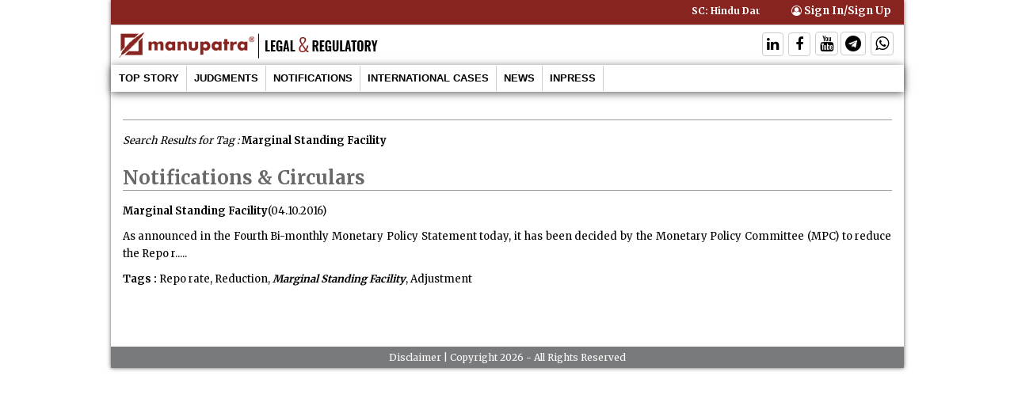

--- FILE ---
content_type: text/html; charset=utf-8
request_url: https://updates.manupatra.com/roundup/tagsearch.aspx?tag=Marginal%20Standing%20Facility
body_size: 4311
content:

<!DOCTYPE html>
<html lang="en">


  <link rel="icon" type="image/x-icon" href="/roundup/images/logo.ico">
<meta charset="utf-8">
<meta name="viewport" content="width=device-width, initial-scale=1">
<link rel="stylesheet" href="css/stylev1.css?2">
<script src="https://ajax.googleapis.com/ajax/libs/jquery/3.2.1/jquery.min.js"></script>
<script src="https://maxcdn.bootstrapcdn.com/bootstrap/3.3.7/js/bootstrap.min.js"></script>
<link rel="stylesheet" href="https://maxcdn.bootstrapcdn.com/bootstrap/3.3.2/css/bootstrap.min.css">
<link rel="preconnect" href="https://fonts.googleapis.com">
<link rel="preconnect" href="https://fonts.gstatic.com" crossorigin>
<link href="https://fonts.googleapis.com/css2?family=Merriweather:wght@300;400;700&display=swap" rel="stylesheet">
<link rel="stylesheet" href="https://cdnjs.cloudflare.com/ajax/libs/font-awesome/4.7.0/css/font-awesome.min.css">
</head>

      
    <script>
        (function (i, s, o, g, r, a, m) {
            i['GoogleAnalyticsObject'] = r; i[r] = i[r] || function () {
                (i[r].q = i[r].q || []).push(arguments)
            }, i[r].l = 1 * new Date(); a = s.createElement(o),
            m = s.getElementsByTagName(o)[0]; a.async = 1; a.src = g; m.parentNode.insertBefore(a, m)
        })(window, document, 'script', '//www.google-analytics.com/analytics.js', 'ga');

        ga('create', 'UA-66338177-1', 'auto');
        ga('send', 'pageview');

</script>

    
     


<body>

    <form method="post" action="./tagsearch.aspx?tag=Marginal+Standing+Facility" id="form1">
<div class="aspNetHidden">
<input type="hidden" name="__VIEWSTATE" id="__VIEWSTATE" value="/[base64]/oniPqXyhRp7VPwjcFKkHG2qzXZWRgyWzKGQdA=" />
</div>

<div class="aspNetHidden">

	<input type="hidden" name="__VIEWSTATEGENERATOR" id="__VIEWSTATEGENERATOR" value="C9559484" />
</div>
	<div class="wrapper shadowmain">
  <section class="header">
    <div class="topbar">
      <div class="col-md-10">
        <marquee scrolldelay="150" class="topnews_marquee">
        <b><b>SC:  Hindu Daughter-In-Law Widowed After Her Father-In-Law’s Death is Entitled to Maintenance</b>&nbsp;&nbsp;||&nbsp;&nbsp;<b>SC: Vendor Remains a Necessary Party in Specific Performance Suits Even After Transferring Property</b>&nbsp;&nbsp;||&nbsp;&nbsp;<b>Raj HC: Having Different Age Criteria For Contractual and Regular Appointments is Unconstitutional</b>&nbsp;&nbsp;||&nbsp;&nbsp;<b>Delhi HC: Registered Property Title Prevails over Claims Based on Oral Family Settlements</b>&nbsp;&nbsp;||&nbsp;&nbsp;<b>Gauhati HC: Only A Family Court Can Grant A Divorce under Muslim Law, Not A Civil Judge</b>&nbsp;&nbsp;||&nbsp;&nbsp;<b>Del HC: Courts Cannot Compel Lawyers to Disclose Sources of Documents Filed on Clients' Instructions</b>&nbsp;&nbsp;||&nbsp;&nbsp;<b>SC Explains When Shares Received After Company Amalgamation are Taxable as Business Income</b>&nbsp;&nbsp;||&nbsp;&nbsp;<b>SC:  Excavators, Dumpers Etc Used Within Factories aren’t Motor Vehicles For Road Tax Purposes</b>&nbsp;&nbsp;||&nbsp;&nbsp;<b>SC:  Complaints Alleging Fraud under Companies Act Can Be Filed Only By SFIO, Not By Private Parties</b>&nbsp;&nbsp;||&nbsp;&nbsp;<b>SC: Preventive Detention Cannot Override Bail and Requires Proof of a Threat to Public Order</b>&nbsp;&nbsp;</b>&nbsp;&nbsp;
        </marquee>
      </div>
      <div class="col-md-2">
        <div class="topRightBX">
        
          <div class="topSignBX user-area"> <span class="login-btn"> <a id="login_btn" style="cursor:pointer;" title="Sign up to receive CUSTOMISED UPDATES subject wise " href="/custom"><i class="fa fa-user-circle-o" aria-hidden="true"></i> Sign In/Sign Up </a> </span> </div>
        </div>
      </div>
    </div>
    <div class="row logo">
    <div class="col-md-9"><a href="#"><img class="img-responsive" src="images/logo-lr.png?2"></a></div>
    <div class="col-md-3">
    <div class="topSocialBX">
           <ul>
<li><a href="https://www.linkedin.com/company/manupatra/?trk=vsrp_companies_res_name&amp;trkInfo=VSRPsearchId%3A456067171374734050138,VSRPtargetId%3A153896,VSRPcmpt%3Aprimary" class="linkedin" target="_blank" data-modname="Header" rel="noreferrer nofollow"><i class="fa fa-linkedin" aria-label="Follow On Linkedin" style="color:black;font-size: 18px;border: 1px solid #ccc;padding: 5px;border-radius: 4px;"></i></a></li>
<li><a href="https://www.facebook.com/ManupatraInfo/" class=" fb" target="_blank" data-modname="Header" rel="noreferrer nofollow" aria-label="Follow On Facebook"><i class="fa fa-facebook" style="color:black;font-size: 18px;border: 1px solid #ccc;padding: 5px 8px;border-radius:4px;"></i></a></li>
<li><a href="https://www.youtube.com/channel/UCLBQi6zuJW8xPl6Q9vpunAQ" class=" twitter" target="_blank" data-modname="Header" rel="noreferrer nofollow" aria-label="Follow On Twitter"><i class="fa fa-youtube" style="color:black;font-size: 20px;border: 1px solid #ccc;padding: 4px 5px;border-radius:4px;"></i></a></li><li><a href="https://t.me/ManupatraChannel7" class=" twitter" target="_blank" data-modname="Header" rel="noreferrer nofollow" aria-label="Follow On Telegram"><i class="fa fa-telegram" style="color: black; font-size: 20px;border: 1px solid #ccc; padding: 4px 5px; border-radius: 4px;"></i></a></li>
<li><a href="https://api.whatsapp.com/send?phone=919821775909&amp;text=I%27m%20interested%20in%20Manupatra%20services.%20Please%20call%20me%20on%20this%20no" target="_blank" title="WhatsApp"><i class="fa fa-whatsapp" style="color: black; font-size: 20px;border: 1px solid #ccc; padding: 4px 5px; border-radius: 4px;"></i></a></li>
</ul>

          </div>
    </div>
    </div>

  </section>
  <nav class="navbar navbar-default shadowbottom"> 
    <!-- Brand and toggle get grouped for better mobile display -->
    <div class="navbar-header">
      <button type="button" class="navbar-toggle collapsed" data-toggle="collapse" data-target="#bs-example-navbar-collapse-1" aria-expanded="false"> <span class="sr-only">Toggle navigation</span> <span class="icon-bar"></span> <span class="icon-bar"></span> <span class="icon-bar"></span> </button>
    </div>
    <!-- Collect the nav links, forms, and other content for toggling -->
    <div class="collapse navbar-collapse" id="bs-example-navbar-collapse-1">
      <ul class="nav navbar-nav">
      
        <li><a href="updates.aspx?issue=488&icat=6">Top Story</a></li>
        
        <li><a href="Contentlist.aspx?issue=488&icat=1">Judgments</a></li>
         
        <li><a href="Contentlist.aspx?issue=488&icat=2">Notifications</a></li>
         
        <li><a href="Contentlist.aspx?issue=488&icat=5">International Cases</a></li>
         
        <li><a href="Contentlist.aspx?issue=488&icat=3">News</a></li>
               
        <li><a href="InPress.aspx">Inpress</a></li>
        
      </ul>
    </div>
    <!-- /.navbar-collapse --> 
  </nav>
	 
    <div style="clear:both"></div>
<div>
   
    <div class="contentpanel_description"><div class="col-md-12"  id="Ipage_cats"><h1 style="border-bottom:#999999 1px solid"></h1><p><i>Search Results for Tag : </i><b> Marginal Standing Facility</b><p><h1 style="border-bottom:#999999 1px solid">Notifications &  Circulars</h1><p><b><a href=contentsummary.aspx?iid=6289>Marginal Standing Facility</b>(04.10.2016)</a><p><p>As announced in the Fourth Bi-monthly Monetary Policy Statement today, it has been decided by the Monetary Policy Committee (MPC) to reduce the Repo r.....<p><p><b>Tags :</b> Repo rate, Reduction, <b><i>Marginal Standing Facility</b></i>, Adjustment<p><br><br></div>
</div>

	<footer>
    <div class="disclaimer"><a href="disclaimer.aspx?issue=488" style="color:#ffffff !important;">Disclaimer</a> |  Copyright 2026 - All Rights Reserved</div>
      </footer>
</div>
<!-- /.wrapper --> 
</form>
</body>
</html>
	
	
	
